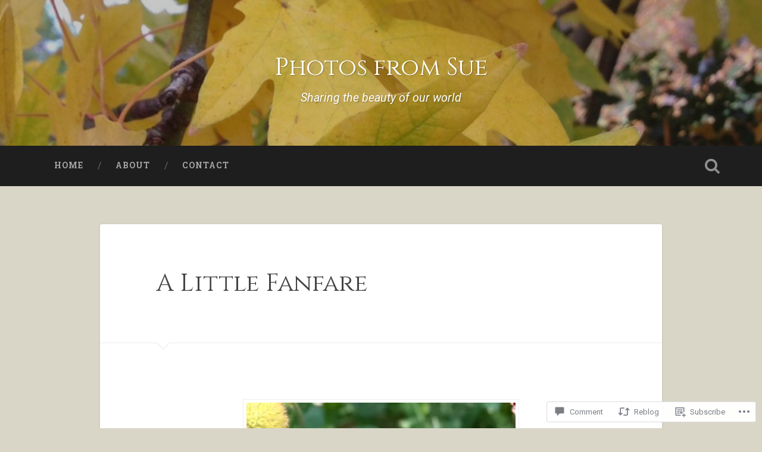

--- FILE ---
content_type: text/css;charset=utf-8
request_url: https://s0.wp.com/?custom-css=1&csblog=8cRhG&cscache=6&csrev=5
body_size: -83
content:
h3.site-description,.wf-active h3.site-description{font-style:italic;color:#fff}